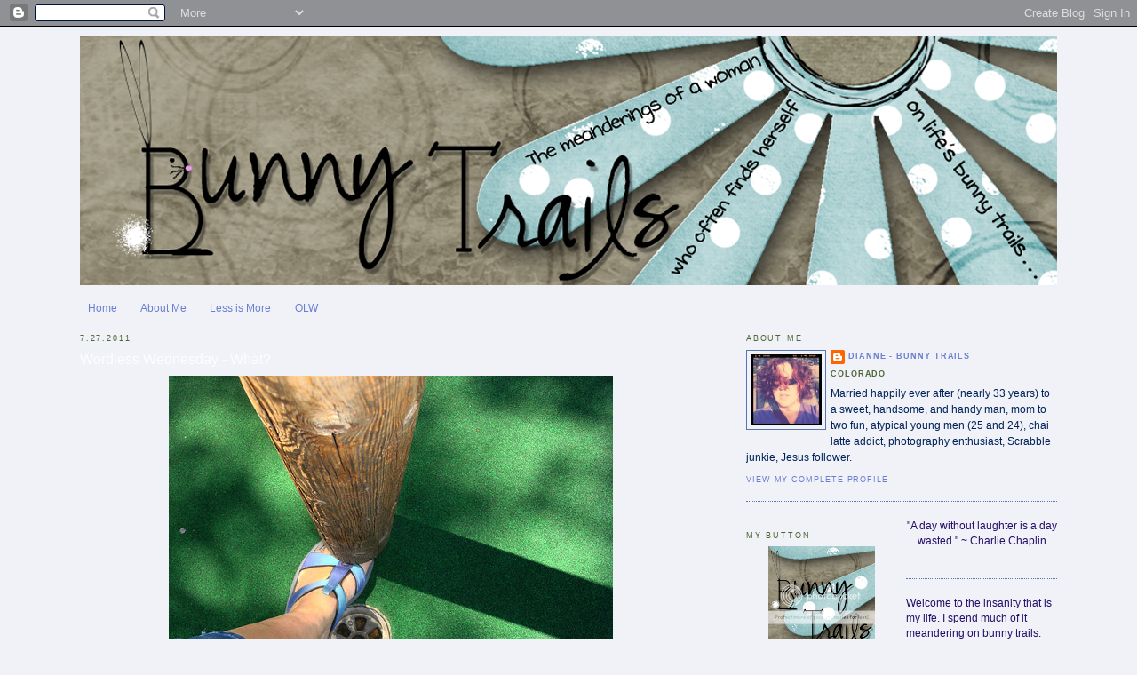

--- FILE ---
content_type: text/html; charset=UTF-8
request_url: https://bunny-trails.blogspot.com/2011/07/wordless-wednesday-what.html
body_size: 12834
content:
<!DOCTYPE html>
<html dir='ltr' xmlns='http://www.w3.org/1999/xhtml' xmlns:b='http://www.google.com/2005/gml/b' xmlns:data='http://www.google.com/2005/gml/data' xmlns:expr='http://www.google.com/2005/gml/expr'>
<head>
<link href='https://www.blogger.com/static/v1/widgets/2944754296-widget_css_bundle.css' rel='stylesheet' type='text/css'/>
<meta content='text/html; charset=UTF-8' http-equiv='Content-Type'/>
<meta content='blogger' name='generator'/>
<link href='https://bunny-trails.blogspot.com/favicon.ico' rel='icon' type='image/x-icon'/>
<link href='https://bunny-trails.blogspot.com/2011/07/wordless-wednesday-what.html' rel='canonical'/>
<link rel="alternate" type="application/atom+xml" title="Bunny Trails - Atom" href="https://bunny-trails.blogspot.com/feeds/posts/default" />
<link rel="alternate" type="application/rss+xml" title="Bunny Trails - RSS" href="https://bunny-trails.blogspot.com/feeds/posts/default?alt=rss" />
<link rel="service.post" type="application/atom+xml" title="Bunny Trails - Atom" href="https://www.blogger.com/feeds/35147794/posts/default" />

<link rel="alternate" type="application/atom+xml" title="Bunny Trails - Atom" href="https://bunny-trails.blogspot.com/feeds/1760672788613285528/comments/default" />
<!--Can't find substitution for tag [blog.ieCssRetrofitLinks]-->
<link href='http://farm7.static.flickr.com/6005/5983175465_474b5a905b.jpg' rel='image_src'/>
<meta content='https://bunny-trails.blogspot.com/2011/07/wordless-wednesday-what.html' property='og:url'/>
<meta content='Wordless Wednesday - What?' property='og:title'/>
<meta content=' For more wordlessness, check out Live From Waterloo  and the Wordless Wednesday  hub.   ' property='og:description'/>
<meta content='https://lh3.googleusercontent.com/blogger_img_proxy/AEn0k_vaTxkbAg8QyzSkehS7QexKs-NJ7zHHtXeyktk0NN2HI8s3h6aAsJGznvQMXJPXXUAQvBrfXFoQK-_ERIs5_CS6DkjzET2xUypXxp_rc5eRag2-cCGVbOJDwehxd9w1HPY=w1200-h630-p-k-no-nu' property='og:image'/>
<title>Bunny Trails: Wordless Wednesday - What?</title>
<style id='page-skin-1' type='text/css'><!--
/*
-----------------------------------------------
Blogger Template Style
Name:     Minima
Designer: Douglas Bowman
URL:      www.stopdesign.com
Date:     26 Feb 2004
Updated by: Blogger Team
----------------------------------------------- */
/* Variable definitions
====================
<Variable name="bgcolor" description="Page Background Color"
type="color" default="#F0F2F7">
<Variable name="textcolor" description="Text Color"
type="color" default="#012158">
<Variable name="linkcolor" description="Link Color"
type="color" default="#6b7fd1">
<Variable name="pagetitlecolor" description="Blog Title Color"
type="color" default="#666">
<Variable name="descriptioncolor" description="Blog Description Color"
type="color" default="#999">
<Variable name="titlecolor" description="Post Title Color"
type="color" default="#fdfdff">
<Variable name="bordercolor" description="Border Color"
type="color" default="#5676af">
<Variable name="sidebarcolor" description="Sidebar Title Color"
type="color" default="#4E6636">
<Variable name="sidebartextcolor" description="Sidebar Text Color"
type="color" default="#012158">
<Variable name="visitedlinkcolor" description="Visited Link Color"
type="color" default="#A37AC4">
<Variable name="bodyfont" description="Text Font"
type="font" default="normal normal 90% 'Trebuchet MS', Trebuchet, Helvetica, Arial, sans-serif">
<Variable name="headerfont" description="Sidebar Title Font"
type="font"
default="normal normal 78% 'Trebuchet MS',Trebuchet,Arial,Verdana,Sans-serif">
<Variable name="pagetitlefont" description="Blog Title Font"
type="font"
default="normal normal 200% Georgia, Serif">
<Variable name="descriptionfont" description="Blog Description Font"
type="font"
default="normal normal 78% 'Trebuchet MS', Trebuchet, Arial, Verdana, Sans-serif">
<Variable name="postfooterfont" description="Post Footer Font"
type="font"
default="normal normal 78% 'Trebuchet MS', Trebuchet, Arial, Verdana, Sans-serif">
<Variable name="startSide" description="Side where text starts in blog language"
type="automatic" default="left">
<Variable name="endSide" description="Side where text ends in blog language"
type="automatic" default="right">
*/
/* Use this with templates/template-twocol.html */
body {
background:#F0F2F7;
margin:0;
color:#012158;
font:x-small Georgia Serif;
font-size/* */:/**/small;
font-size: /**/small;
text-align: center;
}
a:link {
color:#6b7fd1;
text-decoration:none;
}
a:visited {
color:#A37AC4;
text-decoration:none;
}
a:hover {
color:#fdfdff;
text-decoration:underline;
}
a img {
border-width:0;
}
/* Header
-----------------------------------------------
*/
#header-wrapper {
margin:0 auto 10px;
border:0px solid #5676af;
}
#header-inner {
background-position: center;
margin-left: auto;
margin-right: auto;
}
#header {
margin: 0px;
border: 0px solid #5676af;
text-align: center;
color:#666666;
}
#header h1 {
margin:5px 5px 0;
padding:15px 20px .25em;
line-height:1.2em;
text-transform:uppercase;
letter-spacing:.2em;
font: normal normal 200% Georgia, Serif;
}
#header a {
color:#666666;
text-decoration:none;
}
#header a:hover {
color:#666666;
}
#header .description {
margin:0 5px 5px;
padding:0 20px 15px;
text-transform:uppercase;
letter-spacing:.2em;
line-height: 1.4em;
font: normal normal 78% 'Trebuchet MS', Trebuchet, Arial, Verdana, Sans-serif;
color: #999999;
}
#header img {
margin-left: auto;
margin-right: auto;
}
/* Outer-Wrapper
----------------------------------------------- */
#outer-wrapper {
width: 1100px;
margin:0 auto;
padding:10px;
text-align:left;
font: normal normal 90% Verdana, sans-serif;
}
#main-wrapper {
width: 700px;
float: left;
word-wrap: break-word; /* fix for long text breaking sidebar float in IE */
overflow: hidden;     /* fix for long non-text content breaking IE sidebar float */
}
#column-wrapper {
width: 350px;
float: right;
word-wrap: break-word; /* fix for long text breaking sidebar float in IE */
overflow: hidden;      /* fix for long non-text content breaking IE sidebar float */
}
#sidebar-top{
clear:both;
}
#sidebar-right{
width:170px;
float:right;
word-wrap:break-word;
overflow:hidden;
}
#sidebar-left{
width:170px;
float:left;
word-wrap:break-word;
overflow:hidden;
}
/* Headings
----------------------------------------------- */
h2 {
margin:1.5em 0 .75em;
font:normal normal 78% 'Trebuchet MS',Trebuchet,Arial,Verdana,Sans-serif;
line-height: 1.4em;
text-transform:uppercase;
letter-spacing:.2em;
color:#4E6636;
}
/* Posts
-----------------------------------------------
*/
h2.date-header {
margin:1.5em 0 .5em;
color: #4E6636;
}
.post {
margin:.5em 0 1.5em;
border-bottom:1px dotted #5676af;
padding-bottom:1.5em;
}
.post h3 {
margin:.25em 0 0;
padding:0 0 4px;
font-size:140%;
font-weight:normal;
line-height:1.4em;
color:#fdfdff;
}
.post h3 a, .post h3 a:visited, .post h3 strong {
display:block;
text-decoration:none;
color:#fdfdff;
font-weight:normal;
}
.post h3 strong, .post h3 a:hover {
color:#012158;
}
.post-body {
margin:0 0 .75em;
line-height:1.6em;
}
.post-body blockquote {
line-height:1.3em;
}
.post-footer {
margin: .75em 0;
color:#4E6636;
text-transform:uppercase;
letter-spacing:.1em;
font: normal normal 78% 'Trebuchet MS', Trebuchet, Arial, Verdana, Sans-serif;
line-height: 1.4em;
}
.comment-link {
margin-left:.6em;
}
.post img {
padding:4px;
border:0px solid #5676af;
}
.post
blockquote{
background:#F1F0FF;
border:2px solid #1b227b;
color:#1b227b;
text-align: center;
font-family: "Trebuchet MS", Trebuchet, Verdana, Arial;
font-size:14px; padding:10px;
}
/* Comments
----------------------------------------------- */
#comments h4 {
margin:1em 0;
font-weight: bold;
line-height: 1.4em;
text-transform:uppercase;
letter-spacing:.2em;
color: #4E6636;
}
#comments-block {
margin:1em 0 1.5em;
line-height:1.6em;
}
#comments-block .comment-author {
margin:.5em 0;
}
#comments-block .comment-body {
margin:.25em 0 0;
}
#comments-block .comment-footer {
margin:-.25em 0 2em;
line-height: 1.4em;
text-transform:uppercase;
letter-spacing:.1em;
}
#comments-block .comment-body p {
margin:0 0 .75em;
}
.deleted-comment {
font-style:italic;
color:gray;
}
#blog-pager-newer-link {
float: left;
}
#blog-pager-older-link {
float: right;
}
#blog-pager {
text-align: center;
}
.feed-links {
clear: both;
line-height: 2.5em;
}
/* Sidebar Content
----------------------------------------------- */
.sidebar {
color: #012158;
line-height: 1.5em;
}
.sidebar ul {
list-style:none;
margin:0 0 0;
padding:0 0 0;
}
.sidebar li {
margin:0;
padding-top:0;
padding-right:0;
padding-bottom:.25em;
padding-left:15px;
text-indent:-15px;
line-height:1.5em;
}
.sidebar .widget, .main .widget {
border-bottom:1px dotted #5676af;
margin:0 0 1.5em;
padding:0 0 1.5em;
}
.main .Blog {
border-bottom-width: 0;
}
/* Profile
----------------------------------------------- */
.profile-img {
float: left;
margin-top: 0;
margin-right: 5px;
margin-bottom: 5px;
margin-left: 0;
padding: 4px;
border: 1px solid #5676af;
}
.profile-data {
margin:0;
text-transform:uppercase;
letter-spacing:.1em;
font: normal normal 78% 'Trebuchet MS', Trebuchet, Arial, Verdana, Sans-serif;
color: #4E6636;
font-weight: bold;
line-height: 1.6em;
}
.profile-datablock {
margin:.5em 0 .5em;
}
.profile-textblock {
margin: 0.5em 0;
line-height: 1.6em;
}
.profile-link {
font: normal normal 78% 'Trebuchet MS', Trebuchet, Arial, Verdana, Sans-serif;
text-transform: uppercase;
letter-spacing: .1em;
}
/* Footer
----------------------------------------------- */
#footer {
clear:both;
margin:0 auto;
padding-top:15px;
line-height: 1.6em;
text-transform:uppercase;
letter-spacing:.1em;
text-align: center;
}
/* wire frame layout tweaks */
body#layout #outer-wrapper{width:750px;}
body#layout #main-wrapper{width:310px;}

--></style>
<link href="//bunnytrails.webs.com/sifr.css" media="all" rel="stylesheet" type="text/css">
<script src="//bunnytrails.webs.com/sifr.js" type="text/javascript"></script>
<script src="//bunnytrails.webs.com/blogger-sifr.js" type="text/javascript"></script>
<link href='https://www.blogger.com/dyn-css/authorization.css?targetBlogID=35147794&amp;zx=d4d4ba89-318c-4fde-9493-ddd4d5c9453c' media='none' onload='if(media!=&#39;all&#39;)media=&#39;all&#39;' rel='stylesheet'/><noscript><link href='https://www.blogger.com/dyn-css/authorization.css?targetBlogID=35147794&amp;zx=d4d4ba89-318c-4fde-9493-ddd4d5c9453c' rel='stylesheet'/></noscript>
<meta name='google-adsense-platform-account' content='ca-host-pub-1556223355139109'/>
<meta name='google-adsense-platform-domain' content='blogspot.com'/>

</head>
<body>
<div class='navbar section' id='navbar'><div class='widget Navbar' data-version='1' id='Navbar1'><script type="text/javascript">
    function setAttributeOnload(object, attribute, val) {
      if(window.addEventListener) {
        window.addEventListener('load',
          function(){ object[attribute] = val; }, false);
      } else {
        window.attachEvent('onload', function(){ object[attribute] = val; });
      }
    }
  </script>
<div id="navbar-iframe-container"></div>
<script type="text/javascript" src="https://apis.google.com/js/platform.js"></script>
<script type="text/javascript">
      gapi.load("gapi.iframes:gapi.iframes.style.bubble", function() {
        if (gapi.iframes && gapi.iframes.getContext) {
          gapi.iframes.getContext().openChild({
              url: 'https://www.blogger.com/navbar/35147794?po\x3d1760672788613285528\x26origin\x3dhttps://bunny-trails.blogspot.com',
              where: document.getElementById("navbar-iframe-container"),
              id: "navbar-iframe"
          });
        }
      });
    </script><script type="text/javascript">
(function() {
var script = document.createElement('script');
script.type = 'text/javascript';
script.src = '//pagead2.googlesyndication.com/pagead/js/google_top_exp.js';
var head = document.getElementsByTagName('head')[0];
if (head) {
head.appendChild(script);
}})();
</script>
</div></div>
<div id='outer-wrapper'><div id='wrap2'>
<!-- skip links for text browsers -->
<span id='skiplinks' style='display:none;'>
<a href='#main'>skip to main </a> |
      <a href='#sidebar'>skip to sidebar</a>
</span>
<div id='header-wrapper'>
<div class='header section' id='header'><div class='widget Header' data-version='1' id='Header1'>
<div id='header-inner'>
<a href='https://bunny-trails.blogspot.com/' style='display: block'>
<img alt='Bunny Trails' height='281px; ' id='Header1_headerimg' src='https://blogger.googleusercontent.com/img/b/R29vZ2xl/AVvXsEjPJZboOh7rwh9xux9sQkFfPFsv_UW2m7c9QIYCMySbSJjdLJCnQnVhpxRPDYd6gO4iE2Mj86us0Y-Hj6aPjXI9OmXvWOylIlTRoiOSBBJLZjEaUbw0pBKav0USaoyrLoDBrX0a/s1600/header+1100px-0611.png' style='display: block' width='1100px; '/>
</a>
</div>
</div></div>
</div>
<div id='content-wrapper'>
<div id='crosscol-wrapper' style='text-align:center'>
<div class='crosscol section' id='crosscol'><div class='widget PageList' data-version='1' id='PageList1'>
<h2>Pages</h2>
<div class='widget-content'>
<ul>
<li>
<a href='https://bunny-trails.blogspot.com/'>Home</a>
</li>
<li>
<a href='https://bunny-trails.blogspot.com/p/about-me.html'>About Me</a>
</li>
<li>
<a href='https://bunny-trails.blogspot.com/p/less-is-more.html'>Less is More</a>
</li>
<li>
<a href='https://bunny-trails.blogspot.com/p/365-in-color.html'>OLW</a>
</li>
</ul>
<div class='clear'></div>
</div>
</div></div>
</div>
<div id='main-wrapper'>
<div class='main section' id='main'><div class='widget Blog' data-version='1' id='Blog1'>
<div class='blog-posts hfeed'>

          <div class="date-outer">
        
<h2 class='date-header'><span>7.27.2011</span></h2>

          <div class="date-posts">
        
<div class='post-outer'>
<div class='post hentry uncustomized-post-template'>
<a name='1760672788613285528'></a>
<h3 class='post-title entry-title'>
<a href='https://bunny-trails.blogspot.com/2011/07/wordless-wednesday-what.html'>Wordless Wednesday - What?</a>
</h3>
<div class='post-header-line-1'></div>
<div class='post-body entry-content'>
<div align="center"><a href="http://www.flickr.com/photos/bunny-trails/5983175465/" title="what by bunny trails, on Flickr"><img alt="what" height="375" src="https://lh3.googleusercontent.com/blogger_img_proxy/AEn0k_vaTxkbAg8QyzSkehS7QexKs-NJ7zHHtXeyktk0NN2HI8s3h6aAsJGznvQMXJPXXUAQvBrfXFoQK-_ERIs5_CS6DkjzET2xUypXxp_rc5eRag2-cCGVbOJDwehxd9w1HPY=s0-d" width="500"></a></div><br />
For more wordlessness, check out <a href="http://www.lfwaterloo.com/2011/07/ww199-closer.html">Live From Waterloo</a> and the <a href="http://www.wordlesswednesday.com/newhome/2011/07/26/july-27/">Wordless Wednesday</a> hub.<br />
<br />
<img src="https://lh3.googleusercontent.com/blogger_img_proxy/AEn0k_shJVn7e8YIJWabRAooul4-9-db6R_Kt1D5BhxYVgKjFZyFNyXVouFAgHd2F61I2bLhCk7-KsOS_lO8cLZ0gd6BbM0R8KLOXhLpDr3gG01fLhmlBf3d5LdYFhN1h60tt1AmP7sKxg=s0-d">
<div style='clear: both;'></div>
</div>
<div class='post-footer'>
<div class='post-footer-line post-footer-line-1'>
<span class='post-author vcard'>
Posted by
<span class='fn'>Dianne - Bunny Trails</span>
</span>
<span class='post-timestamp'>
at
<a class='timestamp-link' href='https://bunny-trails.blogspot.com/2011/07/wordless-wednesday-what.html' rel='bookmark' title='permanent link'><abbr class='published' title='2011-07-27T22:42:00-06:00'>10:42 PM</abbr></a>
</span>
<span class='reaction-buttons'>
</span>
<span class='star-ratings'>
</span>
<span class='post-comment-link'>
</span>
<span class='post-backlinks post-comment-link'>
</span>
<span class='post-icons'>
<span class='item-action'>
<a href='https://www.blogger.com/email-post/35147794/1760672788613285528' title='Email Post'>
<img alt="" class="icon-action" height="13" src="//www.blogger.com/img/icon18_email.gif" width="18">
</a>
</span>
<span class='item-control blog-admin pid-1434519'>
<a href='https://www.blogger.com/post-edit.g?blogID=35147794&postID=1760672788613285528&from=pencil' title='Edit Post'>
<img alt='' class='icon-action' height='18' src='https://resources.blogblog.com/img/icon18_edit_allbkg.gif' width='18'/>
</a>
</span>
</span>
</div>
<div class='post-footer-line post-footer-line-2'>
<span class='post-labels'>
Labels:
<a href='https://bunny-trails.blogspot.com/search/label/wordless%20wednesday' rel='tag'>wordless wednesday</a>
</span>
</div>
<div class='post-footer-line post-footer-line-3'>
<span class='post-location'>
</span>
</div>
</div>
</div>
<div class='comments' id='comments'>
<a name='comments'></a>
<h4>2 comments:</h4>
<div id='Blog1_comments-block-wrapper'>
<dl class='avatar-comment-indent' id='comments-block'>
<dt class='comment-author ' id='c8558399474895129639'>
<a name='c8558399474895129639'></a>
<div class="avatar-image-container vcard"><span dir="ltr"><a href="https://www.blogger.com/profile/15170331499885879774" target="" rel="nofollow" onclick="" class="avatar-hovercard" id="av-8558399474895129639-15170331499885879774"><img src="https://resources.blogblog.com/img/blank.gif" width="35" height="35" class="delayLoad" style="display: none;" longdesc="//blogger.googleusercontent.com/img/b/R29vZ2xl/AVvXsEh1yzFRRMAH1mednWUwVu8l0VIvnUsNtJLpKbuYis1lOmS8XpencP8pIwd2PR3sveGCdC3J7kjKxDr40ArTy2PYAGpRsKbVt38B7gfvp0wqoVABwcM8G4rYrzJ3NmpHwNM/s45-c/7501p1A.jpg" alt="" title="The dB family">

<noscript><img src="//blogger.googleusercontent.com/img/b/R29vZ2xl/AVvXsEh1yzFRRMAH1mednWUwVu8l0VIvnUsNtJLpKbuYis1lOmS8XpencP8pIwd2PR3sveGCdC3J7kjKxDr40ArTy2PYAGpRsKbVt38B7gfvp0wqoVABwcM8G4rYrzJ3NmpHwNM/s45-c/7501p1A.jpg" width="35" height="35" class="photo" alt=""></noscript></a></span></div>
<a href='https://www.blogger.com/profile/15170331499885879774' rel='nofollow'>The dB family</a>
said...
</dt>
<dd class='comment-body' id='Blog1_cmt-8558399474895129639'>
<p>
Ummmmm, ouch?<br /><br />Blessings!<br />Deborah
</p>
</dd>
<dd class='comment-footer'>
<span class='comment-timestamp'>
<a href='https://bunny-trails.blogspot.com/2011/07/wordless-wednesday-what.html?showComment=1311987992889#c8558399474895129639' title='comment permalink'>
7/29/11, 7:06&#8239;PM
</a>
<span class='item-control blog-admin pid-1265436824'>
<a class='comment-delete' href='https://www.blogger.com/comment/delete/35147794/8558399474895129639' title='Delete Comment'>
<img src='https://resources.blogblog.com/img/icon_delete13.gif'/>
</a>
</span>
</span>
</dd>
<dt class='comment-author ' id='c2648176132307347552'>
<a name='c2648176132307347552'></a>
<div class="avatar-image-container avatar-stock"><span dir="ltr"><a href="https://www.blogger.com/profile/08479123027080062607" target="" rel="nofollow" onclick="" class="avatar-hovercard" id="av-2648176132307347552-08479123027080062607"><img src="//www.blogger.com/img/blogger_logo_round_35.png" width="35" height="35" alt="" title="kayerj">

</a></span></div>
<a href='https://www.blogger.com/profile/08479123027080062607' rel='nofollow'>kayerj</a>
said...
</dt>
<dd class='comment-body' id='Blog1_cmt-2648176132307347552'>
<p>
interesting shot :D
</p>
</dd>
<dd class='comment-footer'>
<span class='comment-timestamp'>
<a href='https://bunny-trails.blogspot.com/2011/07/wordless-wednesday-what.html?showComment=1312428451583#c2648176132307347552' title='comment permalink'>
8/3/11, 9:27&#8239;PM
</a>
<span class='item-control blog-admin pid-1254087252'>
<a class='comment-delete' href='https://www.blogger.com/comment/delete/35147794/2648176132307347552' title='Delete Comment'>
<img src='https://resources.blogblog.com/img/icon_delete13.gif'/>
</a>
</span>
</span>
</dd>
</dl>
</div>
<p class='comment-footer'>
<a href='https://www.blogger.com/comment/fullpage/post/35147794/1760672788613285528' onclick='javascript:window.open(this.href, "bloggerPopup", "toolbar=0,location=0,statusbar=1,menubar=0,scrollbars=yes,width=640,height=500"); return false;'>Post a Comment</a>
</p>
</div>
</div>

        </div></div>
      
</div>
<div class='blog-pager' id='blog-pager'>
<span id='blog-pager-newer-link'>
<a class='blog-pager-newer-link' href='https://bunny-trails.blogspot.com/2011/08/wordless-wednesday-deconstruction.html' id='Blog1_blog-pager-newer-link' title='Newer Post'>Newer Post</a>
</span>
<span id='blog-pager-older-link'>
<a class='blog-pager-older-link' href='https://bunny-trails.blogspot.com/2011/07/wordless-wednesday-lonely-delphinium.html' id='Blog1_blog-pager-older-link' title='Older Post'>Older Post</a>
</span>
<a class='home-link' href='https://bunny-trails.blogspot.com/'>Home</a>
</div>
<div class='clear'></div>
<div class='post-feeds'>
<div class='feed-links'>
Subscribe to:
<a class='feed-link' href='https://bunny-trails.blogspot.com/feeds/1760672788613285528/comments/default' target='_blank' type='application/atom+xml'>Post Comments (Atom)</a>
</div>
</div>
</div><div class='widget HTML' data-version='1' id='HTML15'><script>
var linkwithin_site_id = 350936;
</script>
<script src="//www.linkwithin.com/widget.js"></script>
<a href="http://www.linkwithin.com/"><img src="https://lh3.googleusercontent.com/blogger_img_proxy/AEn0k_safwDeH_FOEA9IbU-mBValE3F9_VhOlK-1zNxTmtHaVjBDxKiMZP4lG-H26SWjAGTslk65bAoA0FvDMF_Qb8Yt9txniz9J=s0-d" alt="Related Posts Plugin for WordPress, Blogger..." style="border: 0"></a></div></div>
</div>
<div id='column-wrapper'>
<div class='sidebar section' id='sidebar-top'><div class='widget Profile' data-version='1' id='Profile1'>
<h2>About Me</h2>
<div class='widget-content'>
<a href='https://www.blogger.com/profile/04604043807160470553'><img alt='My photo' class='profile-img' height='80' src='//blogger.googleusercontent.com/img/b/R29vZ2xl/AVvXsEiOv1fp65BbOSrg1LC3hfcUSUenIVf_BVxgFvKh-uttqANtuRvkRf6_TKS5H7JZvj22ikaCYWrX4_LHICzWTBCeLRd7SZ4wlm27bG2nZyWSj0eXFuQvVzrrJxcWzfJdE70/s113/*' width='80'/></a>
<dl class='profile-datablock'>
<dt class='profile-data'>
<a class='profile-name-link g-profile' href='https://www.blogger.com/profile/04604043807160470553' rel='author' style='background-image: url(//www.blogger.com/img/logo-16.png);'>
Dianne - Bunny Trails
</a>
</dt>
<dd class='profile-data'>Colorado</dd>
<dd class='profile-textblock'>Married happily ever after (nearly 33 years) to a sweet, handsome, and handy man, mom to two fun, atypical young men (25 and 24), chai latte addict, photography enthusiast, Scrabble junkie, Jesus follower.</dd>
</dl>
<a class='profile-link' href='https://www.blogger.com/profile/04604043807160470553' rel='author'>View my complete profile</a>
<div class='clear'></div>
</div>
</div></div>
<div class='sidebar section' id='sidebar-left'><div class='widget HTML' data-version='1' id='HTML13'>
<h2 class='title'>My Button</h2>
<div class='widget-content'>
<center><a href="http://bunny-trails.blogspot.com/" target="_blank" title="Bunny Trails"><img alt="Bunny Trails" src="https://lh3.googleusercontent.com/blogger_img_proxy/AEn0k_tW-bqoivtjJ7ZVBX5R_JjMMsA_FwpoGMQVzWKX_nkM5KtMpuV7CcnDFd_nLDi76JHW21GEUsAZz3dfFbsmobq3URlR63qd1bPyHKJD6Okw6f8RNUmmpSuB2m6E_nKLYRB1M9ZGo_qXGTjqKHGDcVlRn6CQ6wNW4YIm=s0-d"></a> 


<center><textarea id="code-source" rows="3" name="code-source"><center><a href="http://bunny-trails.blogspot.com/"><img border="0" src="http://i161.photobucket.com/albums/t211/lalwbh/blog%20pieces/mybutton-outline.png" /></a></center></textarea></center></center>
</div>
<div class='clear'></div>
</div><div class='widget HTML' data-version='1' id='HTML9'>
<div class='widget-content'>
<p><a href="http://feeds.feedburner.com/bunnytrails2" rel="alternate" type="application/rss+xml"><img src="https://lh3.googleusercontent.com/blogger_img_proxy/AEn0k_uFNaqRaENLzuXfvg9oKJCNg4TA5XLnmaQgxaPTE9i6t9o0TwmtGNHK6Ea64plbMGFH8VeLQ3z33foEMU1s7uDNMl2xS5BcXzwvF0-iFQB2tpqJUxxeGPISjRlpeAE=s0-d" alt="" style="vertical-align:middle;border:0"></a>&nbsp;<a href="http://feeds.feedburner.com/bunnytrails2" rel="alternate" type="application/rss+xml">Subscribe in a reader</a></p>
</div>
<div class='clear'></div>
</div><div class='widget HTML' data-version='1' id='HTML7'>
<div class='widget-content'>
<div align="center"><iframe src="http://followgram.me/bunnytrails/widget" style="height:27px;" frameborder="0"></iframe></div>
</div>
<div class='clear'></div>
</div><div class='widget HTML' data-version='1' id='HTML10'>
<h2 class='title'>Woo Hoo!</h2>
<div class='widget-content'>
<a href="http://iheartfaces.blogspot.com/2010/06/photo-walk-across-america-winners.html"><img src="https://lh3.googleusercontent.com/blogger_img_proxy/AEn0k_vsQ2QffJgI5fW-Y-NVBOCJVZVPK2ZquaXRUqPsNJFC-nNN2RTc7zGzUA7zf-QM-6wwCaLjukSexu8ipzPIe48nae8w_Zk6KfotfcSyQWVWqWzez7Pu3iBlkym5his=s0-d"></a>
</div>
<div class='clear'></div>
</div><div class='widget BlogArchive' data-version='1' id='BlogArchive1'>
<h2>Stuff I Wrote</h2>
<div class='widget-content'>
<div id='ArchiveList'>
<div id='BlogArchive1_ArchiveList'>
<ul class='hierarchy'>
<li class='archivedate collapsed'>
<a class='toggle' href='javascript:void(0)'>
<span class='zippy'>

        &#9658;&#160;
      
</span>
</a>
<a class='post-count-link' href='https://bunny-trails.blogspot.com/2014/'>
2014
</a>
<span class='post-count' dir='ltr'>(6)</span>
<ul class='hierarchy'>
<li class='archivedate collapsed'>
<a class='toggle' href='javascript:void(0)'>
<span class='zippy'>

        &#9658;&#160;
      
</span>
</a>
<a class='post-count-link' href='https://bunny-trails.blogspot.com/2014/03/'>
March 2014
</a>
<span class='post-count' dir='ltr'>(3)</span>
</li>
</ul>
<ul class='hierarchy'>
<li class='archivedate collapsed'>
<a class='toggle' href='javascript:void(0)'>
<span class='zippy'>

        &#9658;&#160;
      
</span>
</a>
<a class='post-count-link' href='https://bunny-trails.blogspot.com/2014/02/'>
February 2014
</a>
<span class='post-count' dir='ltr'>(2)</span>
</li>
</ul>
<ul class='hierarchy'>
<li class='archivedate collapsed'>
<a class='toggle' href='javascript:void(0)'>
<span class='zippy'>

        &#9658;&#160;
      
</span>
</a>
<a class='post-count-link' href='https://bunny-trails.blogspot.com/2014/01/'>
January 2014
</a>
<span class='post-count' dir='ltr'>(1)</span>
</li>
</ul>
</li>
</ul>
<ul class='hierarchy'>
<li class='archivedate collapsed'>
<a class='toggle' href='javascript:void(0)'>
<span class='zippy'>

        &#9658;&#160;
      
</span>
</a>
<a class='post-count-link' href='https://bunny-trails.blogspot.com/2013/'>
2013
</a>
<span class='post-count' dir='ltr'>(30)</span>
<ul class='hierarchy'>
<li class='archivedate collapsed'>
<a class='toggle' href='javascript:void(0)'>
<span class='zippy'>

        &#9658;&#160;
      
</span>
</a>
<a class='post-count-link' href='https://bunny-trails.blogspot.com/2013/12/'>
December 2013
</a>
<span class='post-count' dir='ltr'>(4)</span>
</li>
</ul>
<ul class='hierarchy'>
<li class='archivedate collapsed'>
<a class='toggle' href='javascript:void(0)'>
<span class='zippy'>

        &#9658;&#160;
      
</span>
</a>
<a class='post-count-link' href='https://bunny-trails.blogspot.com/2013/09/'>
September 2013
</a>
<span class='post-count' dir='ltr'>(6)</span>
</li>
</ul>
<ul class='hierarchy'>
<li class='archivedate collapsed'>
<a class='toggle' href='javascript:void(0)'>
<span class='zippy'>

        &#9658;&#160;
      
</span>
</a>
<a class='post-count-link' href='https://bunny-trails.blogspot.com/2013/07/'>
July 2013
</a>
<span class='post-count' dir='ltr'>(1)</span>
</li>
</ul>
<ul class='hierarchy'>
<li class='archivedate collapsed'>
<a class='toggle' href='javascript:void(0)'>
<span class='zippy'>

        &#9658;&#160;
      
</span>
</a>
<a class='post-count-link' href='https://bunny-trails.blogspot.com/2013/05/'>
May 2013
</a>
<span class='post-count' dir='ltr'>(4)</span>
</li>
</ul>
<ul class='hierarchy'>
<li class='archivedate collapsed'>
<a class='toggle' href='javascript:void(0)'>
<span class='zippy'>

        &#9658;&#160;
      
</span>
</a>
<a class='post-count-link' href='https://bunny-trails.blogspot.com/2013/04/'>
April 2013
</a>
<span class='post-count' dir='ltr'>(5)</span>
</li>
</ul>
<ul class='hierarchy'>
<li class='archivedate collapsed'>
<a class='toggle' href='javascript:void(0)'>
<span class='zippy'>

        &#9658;&#160;
      
</span>
</a>
<a class='post-count-link' href='https://bunny-trails.blogspot.com/2013/03/'>
March 2013
</a>
<span class='post-count' dir='ltr'>(2)</span>
</li>
</ul>
<ul class='hierarchy'>
<li class='archivedate collapsed'>
<a class='toggle' href='javascript:void(0)'>
<span class='zippy'>

        &#9658;&#160;
      
</span>
</a>
<a class='post-count-link' href='https://bunny-trails.blogspot.com/2013/02/'>
February 2013
</a>
<span class='post-count' dir='ltr'>(2)</span>
</li>
</ul>
<ul class='hierarchy'>
<li class='archivedate collapsed'>
<a class='toggle' href='javascript:void(0)'>
<span class='zippy'>

        &#9658;&#160;
      
</span>
</a>
<a class='post-count-link' href='https://bunny-trails.blogspot.com/2013/01/'>
January 2013
</a>
<span class='post-count' dir='ltr'>(6)</span>
</li>
</ul>
</li>
</ul>
<ul class='hierarchy'>
<li class='archivedate collapsed'>
<a class='toggle' href='javascript:void(0)'>
<span class='zippy'>

        &#9658;&#160;
      
</span>
</a>
<a class='post-count-link' href='https://bunny-trails.blogspot.com/2012/'>
2012
</a>
<span class='post-count' dir='ltr'>(66)</span>
<ul class='hierarchy'>
<li class='archivedate collapsed'>
<a class='toggle' href='javascript:void(0)'>
<span class='zippy'>

        &#9658;&#160;
      
</span>
</a>
<a class='post-count-link' href='https://bunny-trails.blogspot.com/2012/12/'>
December 2012
</a>
<span class='post-count' dir='ltr'>(2)</span>
</li>
</ul>
<ul class='hierarchy'>
<li class='archivedate collapsed'>
<a class='toggle' href='javascript:void(0)'>
<span class='zippy'>

        &#9658;&#160;
      
</span>
</a>
<a class='post-count-link' href='https://bunny-trails.blogspot.com/2012/11/'>
November 2012
</a>
<span class='post-count' dir='ltr'>(5)</span>
</li>
</ul>
<ul class='hierarchy'>
<li class='archivedate collapsed'>
<a class='toggle' href='javascript:void(0)'>
<span class='zippy'>

        &#9658;&#160;
      
</span>
</a>
<a class='post-count-link' href='https://bunny-trails.blogspot.com/2012/09/'>
September 2012
</a>
<span class='post-count' dir='ltr'>(2)</span>
</li>
</ul>
<ul class='hierarchy'>
<li class='archivedate collapsed'>
<a class='toggle' href='javascript:void(0)'>
<span class='zippy'>

        &#9658;&#160;
      
</span>
</a>
<a class='post-count-link' href='https://bunny-trails.blogspot.com/2012/08/'>
August 2012
</a>
<span class='post-count' dir='ltr'>(13)</span>
</li>
</ul>
<ul class='hierarchy'>
<li class='archivedate collapsed'>
<a class='toggle' href='javascript:void(0)'>
<span class='zippy'>

        &#9658;&#160;
      
</span>
</a>
<a class='post-count-link' href='https://bunny-trails.blogspot.com/2012/07/'>
July 2012
</a>
<span class='post-count' dir='ltr'>(2)</span>
</li>
</ul>
<ul class='hierarchy'>
<li class='archivedate collapsed'>
<a class='toggle' href='javascript:void(0)'>
<span class='zippy'>

        &#9658;&#160;
      
</span>
</a>
<a class='post-count-link' href='https://bunny-trails.blogspot.com/2012/06/'>
June 2012
</a>
<span class='post-count' dir='ltr'>(2)</span>
</li>
</ul>
<ul class='hierarchy'>
<li class='archivedate collapsed'>
<a class='toggle' href='javascript:void(0)'>
<span class='zippy'>

        &#9658;&#160;
      
</span>
</a>
<a class='post-count-link' href='https://bunny-trails.blogspot.com/2012/05/'>
May 2012
</a>
<span class='post-count' dir='ltr'>(6)</span>
</li>
</ul>
<ul class='hierarchy'>
<li class='archivedate collapsed'>
<a class='toggle' href='javascript:void(0)'>
<span class='zippy'>

        &#9658;&#160;
      
</span>
</a>
<a class='post-count-link' href='https://bunny-trails.blogspot.com/2012/04/'>
April 2012
</a>
<span class='post-count' dir='ltr'>(10)</span>
</li>
</ul>
<ul class='hierarchy'>
<li class='archivedate collapsed'>
<a class='toggle' href='javascript:void(0)'>
<span class='zippy'>

        &#9658;&#160;
      
</span>
</a>
<a class='post-count-link' href='https://bunny-trails.blogspot.com/2012/03/'>
March 2012
</a>
<span class='post-count' dir='ltr'>(7)</span>
</li>
</ul>
<ul class='hierarchy'>
<li class='archivedate collapsed'>
<a class='toggle' href='javascript:void(0)'>
<span class='zippy'>

        &#9658;&#160;
      
</span>
</a>
<a class='post-count-link' href='https://bunny-trails.blogspot.com/2012/02/'>
February 2012
</a>
<span class='post-count' dir='ltr'>(12)</span>
</li>
</ul>
<ul class='hierarchy'>
<li class='archivedate collapsed'>
<a class='toggle' href='javascript:void(0)'>
<span class='zippy'>

        &#9658;&#160;
      
</span>
</a>
<a class='post-count-link' href='https://bunny-trails.blogspot.com/2012/01/'>
January 2012
</a>
<span class='post-count' dir='ltr'>(5)</span>
</li>
</ul>
</li>
</ul>
<ul class='hierarchy'>
<li class='archivedate expanded'>
<a class='toggle' href='javascript:void(0)'>
<span class='zippy toggle-open'>

        &#9660;&#160;
      
</span>
</a>
<a class='post-count-link' href='https://bunny-trails.blogspot.com/2011/'>
2011
</a>
<span class='post-count' dir='ltr'>(125)</span>
<ul class='hierarchy'>
<li class='archivedate collapsed'>
<a class='toggle' href='javascript:void(0)'>
<span class='zippy'>

        &#9658;&#160;
      
</span>
</a>
<a class='post-count-link' href='https://bunny-trails.blogspot.com/2011/12/'>
December 2011
</a>
<span class='post-count' dir='ltr'>(9)</span>
</li>
</ul>
<ul class='hierarchy'>
<li class='archivedate collapsed'>
<a class='toggle' href='javascript:void(0)'>
<span class='zippy'>

        &#9658;&#160;
      
</span>
</a>
<a class='post-count-link' href='https://bunny-trails.blogspot.com/2011/11/'>
November 2011
</a>
<span class='post-count' dir='ltr'>(8)</span>
</li>
</ul>
<ul class='hierarchy'>
<li class='archivedate collapsed'>
<a class='toggle' href='javascript:void(0)'>
<span class='zippy'>

        &#9658;&#160;
      
</span>
</a>
<a class='post-count-link' href='https://bunny-trails.blogspot.com/2011/10/'>
October 2011
</a>
<span class='post-count' dir='ltr'>(12)</span>
</li>
</ul>
<ul class='hierarchy'>
<li class='archivedate collapsed'>
<a class='toggle' href='javascript:void(0)'>
<span class='zippy'>

        &#9658;&#160;
      
</span>
</a>
<a class='post-count-link' href='https://bunny-trails.blogspot.com/2011/09/'>
September 2011
</a>
<span class='post-count' dir='ltr'>(9)</span>
</li>
</ul>
<ul class='hierarchy'>
<li class='archivedate collapsed'>
<a class='toggle' href='javascript:void(0)'>
<span class='zippy'>

        &#9658;&#160;
      
</span>
</a>
<a class='post-count-link' href='https://bunny-trails.blogspot.com/2011/08/'>
August 2011
</a>
<span class='post-count' dir='ltr'>(12)</span>
</li>
</ul>
<ul class='hierarchy'>
<li class='archivedate expanded'>
<a class='toggle' href='javascript:void(0)'>
<span class='zippy toggle-open'>

        &#9660;&#160;
      
</span>
</a>
<a class='post-count-link' href='https://bunny-trails.blogspot.com/2011/07/'>
July 2011
</a>
<span class='post-count' dir='ltr'>(13)</span>
<ul class='posts'>
<li><a href='https://bunny-trails.blogspot.com/2011/07/wordless-wednesday-what.html'>Wordless Wednesday - What?</a></li>
<li><a href='https://bunny-trails.blogspot.com/2011/07/wordless-wednesday-lonely-delphinium.html'>Wordless Wednesday - Lonely Delphinium</a></li>
<li><a href='https://bunny-trails.blogspot.com/2011/07/high-maintenance.html'>High Maintenance</a></li>
<li><a href='https://bunny-trails.blogspot.com/2011/07/jet-pens-belated-review.html'>Jet Pens - a Belated Review</a></li>
<li><a href='https://bunny-trails.blogspot.com/2011/07/50-cubed-week-6.html'>50 cubed - week 6</a></li>
<li><a href='https://bunny-trails.blogspot.com/2011/07/wordless-wednesday-oversaturated.html'>Wordless Wednesday - Oversaturated Bubbles</a></li>
<li><a href='https://bunny-trails.blogspot.com/2011/07/its-monday.html'>It&#39;s Monday</a></li>
<li><a href='https://bunny-trails.blogspot.com/2011/07/dill.html'>Dill</a></li>
<li><a href='https://bunny-trails.blogspot.com/2011/07/i-heart-sourdough.html'>I Heart Sourdough</a></li>
<li><a href='https://bunny-trails.blogspot.com/2011/07/50-cubed-week-5.html'>50 cubed - week 5</a></li>
<li><a href='https://bunny-trails.blogspot.com/2011/07/wordless-wednesday-summertime.html'>Wordless Wednesday - Summertime</a></li>
<li><a href='https://bunny-trails.blogspot.com/2011/07/50-cubed-week-4.html'>50 cubed  - week 4</a></li>
<li><a href='https://bunny-trails.blogspot.com/2011/07/welcome-back-franklin.html'>Welcome Back Franklin</a></li>
</ul>
</li>
</ul>
<ul class='hierarchy'>
<li class='archivedate collapsed'>
<a class='toggle' href='javascript:void(0)'>
<span class='zippy'>

        &#9658;&#160;
      
</span>
</a>
<a class='post-count-link' href='https://bunny-trails.blogspot.com/2011/06/'>
June 2011
</a>
<span class='post-count' dir='ltr'>(13)</span>
</li>
</ul>
<ul class='hierarchy'>
<li class='archivedate collapsed'>
<a class='toggle' href='javascript:void(0)'>
<span class='zippy'>

        &#9658;&#160;
      
</span>
</a>
<a class='post-count-link' href='https://bunny-trails.blogspot.com/2011/05/'>
May 2011
</a>
<span class='post-count' dir='ltr'>(12)</span>
</li>
</ul>
<ul class='hierarchy'>
<li class='archivedate collapsed'>
<a class='toggle' href='javascript:void(0)'>
<span class='zippy'>

        &#9658;&#160;
      
</span>
</a>
<a class='post-count-link' href='https://bunny-trails.blogspot.com/2011/04/'>
April 2011
</a>
<span class='post-count' dir='ltr'>(8)</span>
</li>
</ul>
<ul class='hierarchy'>
<li class='archivedate collapsed'>
<a class='toggle' href='javascript:void(0)'>
<span class='zippy'>

        &#9658;&#160;
      
</span>
</a>
<a class='post-count-link' href='https://bunny-trails.blogspot.com/2011/03/'>
March 2011
</a>
<span class='post-count' dir='ltr'>(10)</span>
</li>
</ul>
<ul class='hierarchy'>
<li class='archivedate collapsed'>
<a class='toggle' href='javascript:void(0)'>
<span class='zippy'>

        &#9658;&#160;
      
</span>
</a>
<a class='post-count-link' href='https://bunny-trails.blogspot.com/2011/02/'>
February 2011
</a>
<span class='post-count' dir='ltr'>(8)</span>
</li>
</ul>
<ul class='hierarchy'>
<li class='archivedate collapsed'>
<a class='toggle' href='javascript:void(0)'>
<span class='zippy'>

        &#9658;&#160;
      
</span>
</a>
<a class='post-count-link' href='https://bunny-trails.blogspot.com/2011/01/'>
January 2011
</a>
<span class='post-count' dir='ltr'>(11)</span>
</li>
</ul>
</li>
</ul>
<ul class='hierarchy'>
<li class='archivedate collapsed'>
<a class='toggle' href='javascript:void(0)'>
<span class='zippy'>

        &#9658;&#160;
      
</span>
</a>
<a class='post-count-link' href='https://bunny-trails.blogspot.com/2010/'>
2010
</a>
<span class='post-count' dir='ltr'>(151)</span>
<ul class='hierarchy'>
<li class='archivedate collapsed'>
<a class='toggle' href='javascript:void(0)'>
<span class='zippy'>

        &#9658;&#160;
      
</span>
</a>
<a class='post-count-link' href='https://bunny-trails.blogspot.com/2010/12/'>
December 2010
</a>
<span class='post-count' dir='ltr'>(22)</span>
</li>
</ul>
<ul class='hierarchy'>
<li class='archivedate collapsed'>
<a class='toggle' href='javascript:void(0)'>
<span class='zippy'>

        &#9658;&#160;
      
</span>
</a>
<a class='post-count-link' href='https://bunny-trails.blogspot.com/2010/11/'>
November 2010
</a>
<span class='post-count' dir='ltr'>(11)</span>
</li>
</ul>
<ul class='hierarchy'>
<li class='archivedate collapsed'>
<a class='toggle' href='javascript:void(0)'>
<span class='zippy'>

        &#9658;&#160;
      
</span>
</a>
<a class='post-count-link' href='https://bunny-trails.blogspot.com/2010/10/'>
October 2010
</a>
<span class='post-count' dir='ltr'>(13)</span>
</li>
</ul>
<ul class='hierarchy'>
<li class='archivedate collapsed'>
<a class='toggle' href='javascript:void(0)'>
<span class='zippy'>

        &#9658;&#160;
      
</span>
</a>
<a class='post-count-link' href='https://bunny-trails.blogspot.com/2010/09/'>
September 2010
</a>
<span class='post-count' dir='ltr'>(19)</span>
</li>
</ul>
<ul class='hierarchy'>
<li class='archivedate collapsed'>
<a class='toggle' href='javascript:void(0)'>
<span class='zippy'>

        &#9658;&#160;
      
</span>
</a>
<a class='post-count-link' href='https://bunny-trails.blogspot.com/2010/08/'>
August 2010
</a>
<span class='post-count' dir='ltr'>(17)</span>
</li>
</ul>
<ul class='hierarchy'>
<li class='archivedate collapsed'>
<a class='toggle' href='javascript:void(0)'>
<span class='zippy'>

        &#9658;&#160;
      
</span>
</a>
<a class='post-count-link' href='https://bunny-trails.blogspot.com/2010/07/'>
July 2010
</a>
<span class='post-count' dir='ltr'>(9)</span>
</li>
</ul>
<ul class='hierarchy'>
<li class='archivedate collapsed'>
<a class='toggle' href='javascript:void(0)'>
<span class='zippy'>

        &#9658;&#160;
      
</span>
</a>
<a class='post-count-link' href='https://bunny-trails.blogspot.com/2010/06/'>
June 2010
</a>
<span class='post-count' dir='ltr'>(10)</span>
</li>
</ul>
<ul class='hierarchy'>
<li class='archivedate collapsed'>
<a class='toggle' href='javascript:void(0)'>
<span class='zippy'>

        &#9658;&#160;
      
</span>
</a>
<a class='post-count-link' href='https://bunny-trails.blogspot.com/2010/05/'>
May 2010
</a>
<span class='post-count' dir='ltr'>(7)</span>
</li>
</ul>
<ul class='hierarchy'>
<li class='archivedate collapsed'>
<a class='toggle' href='javascript:void(0)'>
<span class='zippy'>

        &#9658;&#160;
      
</span>
</a>
<a class='post-count-link' href='https://bunny-trails.blogspot.com/2010/04/'>
April 2010
</a>
<span class='post-count' dir='ltr'>(13)</span>
</li>
</ul>
<ul class='hierarchy'>
<li class='archivedate collapsed'>
<a class='toggle' href='javascript:void(0)'>
<span class='zippy'>

        &#9658;&#160;
      
</span>
</a>
<a class='post-count-link' href='https://bunny-trails.blogspot.com/2010/03/'>
March 2010
</a>
<span class='post-count' dir='ltr'>(12)</span>
</li>
</ul>
<ul class='hierarchy'>
<li class='archivedate collapsed'>
<a class='toggle' href='javascript:void(0)'>
<span class='zippy'>

        &#9658;&#160;
      
</span>
</a>
<a class='post-count-link' href='https://bunny-trails.blogspot.com/2010/02/'>
February 2010
</a>
<span class='post-count' dir='ltr'>(7)</span>
</li>
</ul>
<ul class='hierarchy'>
<li class='archivedate collapsed'>
<a class='toggle' href='javascript:void(0)'>
<span class='zippy'>

        &#9658;&#160;
      
</span>
</a>
<a class='post-count-link' href='https://bunny-trails.blogspot.com/2010/01/'>
January 2010
</a>
<span class='post-count' dir='ltr'>(11)</span>
</li>
</ul>
</li>
</ul>
<ul class='hierarchy'>
<li class='archivedate collapsed'>
<a class='toggle' href='javascript:void(0)'>
<span class='zippy'>

        &#9658;&#160;
      
</span>
</a>
<a class='post-count-link' href='https://bunny-trails.blogspot.com/2009/'>
2009
</a>
<span class='post-count' dir='ltr'>(168)</span>
<ul class='hierarchy'>
<li class='archivedate collapsed'>
<a class='toggle' href='javascript:void(0)'>
<span class='zippy'>

        &#9658;&#160;
      
</span>
</a>
<a class='post-count-link' href='https://bunny-trails.blogspot.com/2009/12/'>
December 2009
</a>
<span class='post-count' dir='ltr'>(18)</span>
</li>
</ul>
<ul class='hierarchy'>
<li class='archivedate collapsed'>
<a class='toggle' href='javascript:void(0)'>
<span class='zippy'>

        &#9658;&#160;
      
</span>
</a>
<a class='post-count-link' href='https://bunny-trails.blogspot.com/2009/11/'>
November 2009
</a>
<span class='post-count' dir='ltr'>(12)</span>
</li>
</ul>
<ul class='hierarchy'>
<li class='archivedate collapsed'>
<a class='toggle' href='javascript:void(0)'>
<span class='zippy'>

        &#9658;&#160;
      
</span>
</a>
<a class='post-count-link' href='https://bunny-trails.blogspot.com/2009/10/'>
October 2009
</a>
<span class='post-count' dir='ltr'>(11)</span>
</li>
</ul>
<ul class='hierarchy'>
<li class='archivedate collapsed'>
<a class='toggle' href='javascript:void(0)'>
<span class='zippy'>

        &#9658;&#160;
      
</span>
</a>
<a class='post-count-link' href='https://bunny-trails.blogspot.com/2009/09/'>
September 2009
</a>
<span class='post-count' dir='ltr'>(10)</span>
</li>
</ul>
<ul class='hierarchy'>
<li class='archivedate collapsed'>
<a class='toggle' href='javascript:void(0)'>
<span class='zippy'>

        &#9658;&#160;
      
</span>
</a>
<a class='post-count-link' href='https://bunny-trails.blogspot.com/2009/08/'>
August 2009
</a>
<span class='post-count' dir='ltr'>(11)</span>
</li>
</ul>
<ul class='hierarchy'>
<li class='archivedate collapsed'>
<a class='toggle' href='javascript:void(0)'>
<span class='zippy'>

        &#9658;&#160;
      
</span>
</a>
<a class='post-count-link' href='https://bunny-trails.blogspot.com/2009/07/'>
July 2009
</a>
<span class='post-count' dir='ltr'>(14)</span>
</li>
</ul>
<ul class='hierarchy'>
<li class='archivedate collapsed'>
<a class='toggle' href='javascript:void(0)'>
<span class='zippy'>

        &#9658;&#160;
      
</span>
</a>
<a class='post-count-link' href='https://bunny-trails.blogspot.com/2009/06/'>
June 2009
</a>
<span class='post-count' dir='ltr'>(13)</span>
</li>
</ul>
<ul class='hierarchy'>
<li class='archivedate collapsed'>
<a class='toggle' href='javascript:void(0)'>
<span class='zippy'>

        &#9658;&#160;
      
</span>
</a>
<a class='post-count-link' href='https://bunny-trails.blogspot.com/2009/05/'>
May 2009
</a>
<span class='post-count' dir='ltr'>(13)</span>
</li>
</ul>
<ul class='hierarchy'>
<li class='archivedate collapsed'>
<a class='toggle' href='javascript:void(0)'>
<span class='zippy'>

        &#9658;&#160;
      
</span>
</a>
<a class='post-count-link' href='https://bunny-trails.blogspot.com/2009/04/'>
April 2009
</a>
<span class='post-count' dir='ltr'>(20)</span>
</li>
</ul>
<ul class='hierarchy'>
<li class='archivedate collapsed'>
<a class='toggle' href='javascript:void(0)'>
<span class='zippy'>

        &#9658;&#160;
      
</span>
</a>
<a class='post-count-link' href='https://bunny-trails.blogspot.com/2009/03/'>
March 2009
</a>
<span class='post-count' dir='ltr'>(18)</span>
</li>
</ul>
<ul class='hierarchy'>
<li class='archivedate collapsed'>
<a class='toggle' href='javascript:void(0)'>
<span class='zippy'>

        &#9658;&#160;
      
</span>
</a>
<a class='post-count-link' href='https://bunny-trails.blogspot.com/2009/02/'>
February 2009
</a>
<span class='post-count' dir='ltr'>(15)</span>
</li>
</ul>
<ul class='hierarchy'>
<li class='archivedate collapsed'>
<a class='toggle' href='javascript:void(0)'>
<span class='zippy'>

        &#9658;&#160;
      
</span>
</a>
<a class='post-count-link' href='https://bunny-trails.blogspot.com/2009/01/'>
January 2009
</a>
<span class='post-count' dir='ltr'>(13)</span>
</li>
</ul>
</li>
</ul>
<ul class='hierarchy'>
<li class='archivedate collapsed'>
<a class='toggle' href='javascript:void(0)'>
<span class='zippy'>

        &#9658;&#160;
      
</span>
</a>
<a class='post-count-link' href='https://bunny-trails.blogspot.com/2008/'>
2008
</a>
<span class='post-count' dir='ltr'>(201)</span>
<ul class='hierarchy'>
<li class='archivedate collapsed'>
<a class='toggle' href='javascript:void(0)'>
<span class='zippy'>

        &#9658;&#160;
      
</span>
</a>
<a class='post-count-link' href='https://bunny-trails.blogspot.com/2008/12/'>
December 2008
</a>
<span class='post-count' dir='ltr'>(20)</span>
</li>
</ul>
<ul class='hierarchy'>
<li class='archivedate collapsed'>
<a class='toggle' href='javascript:void(0)'>
<span class='zippy'>

        &#9658;&#160;
      
</span>
</a>
<a class='post-count-link' href='https://bunny-trails.blogspot.com/2008/11/'>
November 2008
</a>
<span class='post-count' dir='ltr'>(13)</span>
</li>
</ul>
<ul class='hierarchy'>
<li class='archivedate collapsed'>
<a class='toggle' href='javascript:void(0)'>
<span class='zippy'>

        &#9658;&#160;
      
</span>
</a>
<a class='post-count-link' href='https://bunny-trails.blogspot.com/2008/10/'>
October 2008
</a>
<span class='post-count' dir='ltr'>(8)</span>
</li>
</ul>
<ul class='hierarchy'>
<li class='archivedate collapsed'>
<a class='toggle' href='javascript:void(0)'>
<span class='zippy'>

        &#9658;&#160;
      
</span>
</a>
<a class='post-count-link' href='https://bunny-trails.blogspot.com/2008/09/'>
September 2008
</a>
<span class='post-count' dir='ltr'>(14)</span>
</li>
</ul>
<ul class='hierarchy'>
<li class='archivedate collapsed'>
<a class='toggle' href='javascript:void(0)'>
<span class='zippy'>

        &#9658;&#160;
      
</span>
</a>
<a class='post-count-link' href='https://bunny-trails.blogspot.com/2008/08/'>
August 2008
</a>
<span class='post-count' dir='ltr'>(20)</span>
</li>
</ul>
<ul class='hierarchy'>
<li class='archivedate collapsed'>
<a class='toggle' href='javascript:void(0)'>
<span class='zippy'>

        &#9658;&#160;
      
</span>
</a>
<a class='post-count-link' href='https://bunny-trails.blogspot.com/2008/07/'>
July 2008
</a>
<span class='post-count' dir='ltr'>(21)</span>
</li>
</ul>
<ul class='hierarchy'>
<li class='archivedate collapsed'>
<a class='toggle' href='javascript:void(0)'>
<span class='zippy'>

        &#9658;&#160;
      
</span>
</a>
<a class='post-count-link' href='https://bunny-trails.blogspot.com/2008/06/'>
June 2008
</a>
<span class='post-count' dir='ltr'>(23)</span>
</li>
</ul>
<ul class='hierarchy'>
<li class='archivedate collapsed'>
<a class='toggle' href='javascript:void(0)'>
<span class='zippy'>

        &#9658;&#160;
      
</span>
</a>
<a class='post-count-link' href='https://bunny-trails.blogspot.com/2008/05/'>
May 2008
</a>
<span class='post-count' dir='ltr'>(17)</span>
</li>
</ul>
<ul class='hierarchy'>
<li class='archivedate collapsed'>
<a class='toggle' href='javascript:void(0)'>
<span class='zippy'>

        &#9658;&#160;
      
</span>
</a>
<a class='post-count-link' href='https://bunny-trails.blogspot.com/2008/04/'>
April 2008
</a>
<span class='post-count' dir='ltr'>(20)</span>
</li>
</ul>
<ul class='hierarchy'>
<li class='archivedate collapsed'>
<a class='toggle' href='javascript:void(0)'>
<span class='zippy'>

        &#9658;&#160;
      
</span>
</a>
<a class='post-count-link' href='https://bunny-trails.blogspot.com/2008/03/'>
March 2008
</a>
<span class='post-count' dir='ltr'>(18)</span>
</li>
</ul>
<ul class='hierarchy'>
<li class='archivedate collapsed'>
<a class='toggle' href='javascript:void(0)'>
<span class='zippy'>

        &#9658;&#160;
      
</span>
</a>
<a class='post-count-link' href='https://bunny-trails.blogspot.com/2008/02/'>
February 2008
</a>
<span class='post-count' dir='ltr'>(12)</span>
</li>
</ul>
<ul class='hierarchy'>
<li class='archivedate collapsed'>
<a class='toggle' href='javascript:void(0)'>
<span class='zippy'>

        &#9658;&#160;
      
</span>
</a>
<a class='post-count-link' href='https://bunny-trails.blogspot.com/2008/01/'>
January 2008
</a>
<span class='post-count' dir='ltr'>(15)</span>
</li>
</ul>
</li>
</ul>
<ul class='hierarchy'>
<li class='archivedate collapsed'>
<a class='toggle' href='javascript:void(0)'>
<span class='zippy'>

        &#9658;&#160;
      
</span>
</a>
<a class='post-count-link' href='https://bunny-trails.blogspot.com/2007/'>
2007
</a>
<span class='post-count' dir='ltr'>(177)</span>
<ul class='hierarchy'>
<li class='archivedate collapsed'>
<a class='toggle' href='javascript:void(0)'>
<span class='zippy'>

        &#9658;&#160;
      
</span>
</a>
<a class='post-count-link' href='https://bunny-trails.blogspot.com/2007/12/'>
December 2007
</a>
<span class='post-count' dir='ltr'>(14)</span>
</li>
</ul>
<ul class='hierarchy'>
<li class='archivedate collapsed'>
<a class='toggle' href='javascript:void(0)'>
<span class='zippy'>

        &#9658;&#160;
      
</span>
</a>
<a class='post-count-link' href='https://bunny-trails.blogspot.com/2007/11/'>
November 2007
</a>
<span class='post-count' dir='ltr'>(17)</span>
</li>
</ul>
<ul class='hierarchy'>
<li class='archivedate collapsed'>
<a class='toggle' href='javascript:void(0)'>
<span class='zippy'>

        &#9658;&#160;
      
</span>
</a>
<a class='post-count-link' href='https://bunny-trails.blogspot.com/2007/10/'>
October 2007
</a>
<span class='post-count' dir='ltr'>(16)</span>
</li>
</ul>
<ul class='hierarchy'>
<li class='archivedate collapsed'>
<a class='toggle' href='javascript:void(0)'>
<span class='zippy'>

        &#9658;&#160;
      
</span>
</a>
<a class='post-count-link' href='https://bunny-trails.blogspot.com/2007/09/'>
September 2007
</a>
<span class='post-count' dir='ltr'>(13)</span>
</li>
</ul>
<ul class='hierarchy'>
<li class='archivedate collapsed'>
<a class='toggle' href='javascript:void(0)'>
<span class='zippy'>

        &#9658;&#160;
      
</span>
</a>
<a class='post-count-link' href='https://bunny-trails.blogspot.com/2007/08/'>
August 2007
</a>
<span class='post-count' dir='ltr'>(15)</span>
</li>
</ul>
<ul class='hierarchy'>
<li class='archivedate collapsed'>
<a class='toggle' href='javascript:void(0)'>
<span class='zippy'>

        &#9658;&#160;
      
</span>
</a>
<a class='post-count-link' href='https://bunny-trails.blogspot.com/2007/07/'>
July 2007
</a>
<span class='post-count' dir='ltr'>(20)</span>
</li>
</ul>
<ul class='hierarchy'>
<li class='archivedate collapsed'>
<a class='toggle' href='javascript:void(0)'>
<span class='zippy'>

        &#9658;&#160;
      
</span>
</a>
<a class='post-count-link' href='https://bunny-trails.blogspot.com/2007/06/'>
June 2007
</a>
<span class='post-count' dir='ltr'>(23)</span>
</li>
</ul>
<ul class='hierarchy'>
<li class='archivedate collapsed'>
<a class='toggle' href='javascript:void(0)'>
<span class='zippy'>

        &#9658;&#160;
      
</span>
</a>
<a class='post-count-link' href='https://bunny-trails.blogspot.com/2007/05/'>
May 2007
</a>
<span class='post-count' dir='ltr'>(19)</span>
</li>
</ul>
<ul class='hierarchy'>
<li class='archivedate collapsed'>
<a class='toggle' href='javascript:void(0)'>
<span class='zippy'>

        &#9658;&#160;
      
</span>
</a>
<a class='post-count-link' href='https://bunny-trails.blogspot.com/2007/04/'>
April 2007
</a>
<span class='post-count' dir='ltr'>(15)</span>
</li>
</ul>
<ul class='hierarchy'>
<li class='archivedate collapsed'>
<a class='toggle' href='javascript:void(0)'>
<span class='zippy'>

        &#9658;&#160;
      
</span>
</a>
<a class='post-count-link' href='https://bunny-trails.blogspot.com/2007/03/'>
March 2007
</a>
<span class='post-count' dir='ltr'>(13)</span>
</li>
</ul>
<ul class='hierarchy'>
<li class='archivedate collapsed'>
<a class='toggle' href='javascript:void(0)'>
<span class='zippy'>

        &#9658;&#160;
      
</span>
</a>
<a class='post-count-link' href='https://bunny-trails.blogspot.com/2007/02/'>
February 2007
</a>
<span class='post-count' dir='ltr'>(9)</span>
</li>
</ul>
<ul class='hierarchy'>
<li class='archivedate collapsed'>
<a class='toggle' href='javascript:void(0)'>
<span class='zippy'>

        &#9658;&#160;
      
</span>
</a>
<a class='post-count-link' href='https://bunny-trails.blogspot.com/2007/01/'>
January 2007
</a>
<span class='post-count' dir='ltr'>(3)</span>
</li>
</ul>
</li>
</ul>
<ul class='hierarchy'>
<li class='archivedate collapsed'>
<a class='toggle' href='javascript:void(0)'>
<span class='zippy'>

        &#9658;&#160;
      
</span>
</a>
<a class='post-count-link' href='https://bunny-trails.blogspot.com/2006/'>
2006
</a>
<span class='post-count' dir='ltr'>(11)</span>
<ul class='hierarchy'>
<li class='archivedate collapsed'>
<a class='toggle' href='javascript:void(0)'>
<span class='zippy'>

        &#9658;&#160;
      
</span>
</a>
<a class='post-count-link' href='https://bunny-trails.blogspot.com/2006/11/'>
November 2006
</a>
<span class='post-count' dir='ltr'>(4)</span>
</li>
</ul>
<ul class='hierarchy'>
<li class='archivedate collapsed'>
<a class='toggle' href='javascript:void(0)'>
<span class='zippy'>

        &#9658;&#160;
      
</span>
</a>
<a class='post-count-link' href='https://bunny-trails.blogspot.com/2006/10/'>
October 2006
</a>
<span class='post-count' dir='ltr'>(4)</span>
</li>
</ul>
<ul class='hierarchy'>
<li class='archivedate collapsed'>
<a class='toggle' href='javascript:void(0)'>
<span class='zippy'>

        &#9658;&#160;
      
</span>
</a>
<a class='post-count-link' href='https://bunny-trails.blogspot.com/2006/09/'>
September 2006
</a>
<span class='post-count' dir='ltr'>(3)</span>
</li>
</ul>
</li>
</ul>
</div>
</div>
<div class='clear'></div>
</div>
</div></div>
<div class='sidebar section' id='sidebar-right'><div class='widget Text' data-version='1' id='Text4'>
<div class='widget-content'>
<span style="color: rgb(37, 13, 104);"><div align="center">"A day without laughter is a day wasted." ~ Charlie Chaplin</div></span><br/>
</div>
<div class='clear'></div>
</div><div class='widget Text' data-version='1' id='Text2'>
<div class='widget-content'>
<span style="color: rgb(37, 13, 104);">Welcome to the insanity that is my life. I spend much of it meandering on bunny trails. Fortunately, I have my GPS - God's Positioning System - to bring me back home.</span>
</div>
<div class='clear'></div>
</div><div class='widget LinkList' data-version='1' id='LinkList1'>
<h2>Blog Friends</h2>
<div class='widget-content'>
<ul>
<li><a href='http://bluecottonmemory.wordpress.com/'>Blue Cotton Memory</a></li>
<li><a href='http://boomama.net./'>Boo Mama</a></li>
<li><a href='http://www.chattingatthesky.com/'>Chatting at the Sky</a></li>
<li><a href='http://www.eclecticwhatnot.com/'>Eclectic Whatnot</a></li>
<li><a href='http://www.fiddledeedee.net/'>Fiddledeedee</a></li>
<li><a href='http://highaltitudegardening.blogspot.com/'>High Altitude Gardening</a></li>
<li><a href='http://hisandhersphotography.com/blog/'>His & Hers Photography</a></li>
<li><a href='http://www.aholyexperience.com/'>Holy Experience</a></li>
<li><a href='http://inspired-pixels.blogspot.com/'>Inspired Images</a></li>
<li><a href='http://www.lisaleonardonline.com/'>Lisa Leonard</a></li>
<li><a href='http://lisaperezphotos.blogspot.com/'>Lisa Perez</a></li>
<li><a href='http://www.makingthishome.com/'>Making This Home</a></li>
<li><a href='http://michelecushatt.com/'>Michele Cushatt</a></li>
<li><a href='http://myfourhensphotography.com/photographers/'>My Four Hens Photography</a></li>
<li><a href='http://myhomesweethomeonline.net/'>My Home Sweet Home Online</a></li>
<li><a href='http://thepioneerwoman.com/'>Pioneer Woman</a></li>
<li><a href='http://www.booshay.blogspot.com/'>Quiet Life</a></li>
<li><a href='http://robindance.me/'>Robin Dance</a></li>
<li><a href='http://www.ruthannephoto.com/'>Ruthanne Photography</a></li>
<li><a href='http://shaungroves.com/'>Shaun Groves</a></li>
<li><a href='http://shortonwords.blogspot.com/'>Short on Words</a></li>
<li><a href='http://simplyhis.org/'>Simply His</a></li>
<li><a href='http://sprittibee.com/'>Sprittibee</a></li>
<li><a href='http://www.susieqtpiescafe.com/'>Suse QTPies Cafe</a></li>
<li><a href='http://thesimplewife.typepad.com/'>The Simple Wife</a></li>
<li><a href='http://workofheartandsoul.wordpress.com/'>Work of Heart & Soul</a></li>
<li><a href='http://writteninc.blogspot.ca/'>Written, Inc.</a></li>
<li><a href='http://ljcfyi.com/'>ljc</a></li>
<li><a href='http://www.themangotimes.com/'>theMango Times</a></li>
</ul>
<div class='clear'></div>
</div>
</div><div class='widget HTML' data-version='1' id='HTML12'>
<div class='widget-content'>
<!-- Site Meter -->
<script type="text/javascript" src="//s41.sitemeter.com/js/counter.js?site=s41bunnytrails">
</script>
<noscript>
<a href="http://s41.sitemeter.com/stats.asp?site=s41bunnytrails" target="_top">
<img src="https://lh3.googleusercontent.com/blogger_img_proxy/AEn0k_uQX0rimwdlelFHWl2G_krWtvfjvLtdQagrHcgUra7CdeSk5oIjOol1sqZR1mG8zhBytLnhWUsYDdqvGcNZDpRa5nSFPyr8XBrnVOkxzpn-QXwiiyIL3-dAZg=s0-d" alt="Site Meter" border="0"></a>
</noscript>
<!-- Copyright (c)2009 Site Meter -->
</div>
<div class='clear'></div>
</div><div class='widget Text' data-version='1' id='Text1'>
<div class='widget-content'>
Copyright &#169; Bunny Trails/Dianne Godwin 2014. All content on this web site   is copyrighted and property of the author.  No portions may be   reprinted on the web or in print form without prior  written permission   from the author.
</div>
<div class='clear'></div>
</div></div>
</div>
<!-- spacer for skins that want sidebar and main to be the same height-->
<div class='clear'>&#160;</div>
</div>
<!-- end content-wrapper -->
<div id='footer-wrapper'>
<div class='footer section' id='footer'><div class='widget HTML' data-version='1' id='HTML5'>
<div class='widget-content'>
<script src="//cdn.widgetserver.com/syndication/subscriber/InsertWidget.js" type="text/javascript"></script><script>if (WIDGETBOX) WIDGETBOX.renderWidget('3482e8b1-38e8-481a-be02-174b59f5a1c7');</script><noscript>Get the <a href="http://www.widgetbox.com/widget/swidget-10">Swidget 1.0</a> widget and many other <a href="http://www.widgetbox.com/">great free widgets</a> at <a href="http://www.widgetbox.com">Widgetbox</a>! Not seeing a widget? (<a href="http://docs.widgetbox.com/using-widgets/installing-widgets/why-cant-i-see-my-widget/">More info</a>)</noscript>
</div>
<div class='clear'></div>
</div><div class='widget Text' data-version='1' id='Text3'>
<div class='widget-content'>
<div align="center"><span style="color: rgb(62, 14, 195); font-style: italic;">Designed by yours truly</span></div>
</div>
<div class='clear'></div>
</div><div class='widget Image' data-version='1' id='Image1'>
<div class='widget-content'>
<img alt='' height='190' id='Image1_img' src='//3.bp.blogspot.com/_UWusJGsjAqY/S0IV8UKNZ6I/AAAAAAAAAOU/NN_Fz44ln5k/S390/prov+3-6+pic.jpg' width='390'/>
<br/>
</div>
<div class='clear'></div>
</div></div>
</div>
</div></div>
<!-- end outer-wrapper -->

<script type="text/javascript" src="https://www.blogger.com/static/v1/widgets/2028843038-widgets.js"></script>
<script type='text/javascript'>
window['__wavt'] = 'AOuZoY60eWI5iWADSaZ3uCjjbKeq6Tja5g:1769704656313';_WidgetManager._Init('//www.blogger.com/rearrange?blogID\x3d35147794','//bunny-trails.blogspot.com/2011/07/wordless-wednesday-what.html','35147794');
_WidgetManager._SetDataContext([{'name': 'blog', 'data': {'blogId': '35147794', 'title': 'Bunny Trails', 'url': 'https://bunny-trails.blogspot.com/2011/07/wordless-wednesday-what.html', 'canonicalUrl': 'https://bunny-trails.blogspot.com/2011/07/wordless-wednesday-what.html', 'homepageUrl': 'https://bunny-trails.blogspot.com/', 'searchUrl': 'https://bunny-trails.blogspot.com/search', 'canonicalHomepageUrl': 'https://bunny-trails.blogspot.com/', 'blogspotFaviconUrl': 'https://bunny-trails.blogspot.com/favicon.ico', 'bloggerUrl': 'https://www.blogger.com', 'hasCustomDomain': false, 'httpsEnabled': true, 'enabledCommentProfileImages': true, 'gPlusViewType': 'FILTERED_POSTMOD', 'adultContent': false, 'analyticsAccountNumber': '', 'encoding': 'UTF-8', 'locale': 'en-US', 'localeUnderscoreDelimited': 'en', 'languageDirection': 'ltr', 'isPrivate': false, 'isMobile': false, 'isMobileRequest': false, 'mobileClass': '', 'isPrivateBlog': false, 'isDynamicViewsAvailable': true, 'feedLinks': '\x3clink rel\x3d\x22alternate\x22 type\x3d\x22application/atom+xml\x22 title\x3d\x22Bunny Trails - Atom\x22 href\x3d\x22https://bunny-trails.blogspot.com/feeds/posts/default\x22 /\x3e\n\x3clink rel\x3d\x22alternate\x22 type\x3d\x22application/rss+xml\x22 title\x3d\x22Bunny Trails - RSS\x22 href\x3d\x22https://bunny-trails.blogspot.com/feeds/posts/default?alt\x3drss\x22 /\x3e\n\x3clink rel\x3d\x22service.post\x22 type\x3d\x22application/atom+xml\x22 title\x3d\x22Bunny Trails - Atom\x22 href\x3d\x22https://www.blogger.com/feeds/35147794/posts/default\x22 /\x3e\n\n\x3clink rel\x3d\x22alternate\x22 type\x3d\x22application/atom+xml\x22 title\x3d\x22Bunny Trails - Atom\x22 href\x3d\x22https://bunny-trails.blogspot.com/feeds/1760672788613285528/comments/default\x22 /\x3e\n', 'meTag': '', 'adsenseHostId': 'ca-host-pub-1556223355139109', 'adsenseHasAds': false, 'adsenseAutoAds': false, 'boqCommentIframeForm': true, 'loginRedirectParam': '', 'isGoogleEverywhereLinkTooltipEnabled': true, 'view': '', 'dynamicViewsCommentsSrc': '//www.blogblog.com/dynamicviews/4224c15c4e7c9321/js/comments.js', 'dynamicViewsScriptSrc': '//www.blogblog.com/dynamicviews/89095fe91e92b36b', 'plusOneApiSrc': 'https://apis.google.com/js/platform.js', 'disableGComments': true, 'interstitialAccepted': false, 'sharing': {'platforms': [{'name': 'Get link', 'key': 'link', 'shareMessage': 'Get link', 'target': ''}, {'name': 'Facebook', 'key': 'facebook', 'shareMessage': 'Share to Facebook', 'target': 'facebook'}, {'name': 'BlogThis!', 'key': 'blogThis', 'shareMessage': 'BlogThis!', 'target': 'blog'}, {'name': 'X', 'key': 'twitter', 'shareMessage': 'Share to X', 'target': 'twitter'}, {'name': 'Pinterest', 'key': 'pinterest', 'shareMessage': 'Share to Pinterest', 'target': 'pinterest'}, {'name': 'Email', 'key': 'email', 'shareMessage': 'Email', 'target': 'email'}], 'disableGooglePlus': true, 'googlePlusShareButtonWidth': 0, 'googlePlusBootstrap': '\x3cscript type\x3d\x22text/javascript\x22\x3ewindow.___gcfg \x3d {\x27lang\x27: \x27en\x27};\x3c/script\x3e'}, 'hasCustomJumpLinkMessage': false, 'jumpLinkMessage': 'Read more', 'pageType': 'item', 'postId': '1760672788613285528', 'postImageThumbnailUrl': 'http://farm7.static.flickr.com/6005/5983175465_474b5a905b_t.jpg', 'postImageUrl': 'http://farm7.static.flickr.com/6005/5983175465_474b5a905b.jpg', 'pageName': 'Wordless Wednesday - What?', 'pageTitle': 'Bunny Trails: Wordless Wednesday - What?'}}, {'name': 'features', 'data': {}}, {'name': 'messages', 'data': {'edit': 'Edit', 'linkCopiedToClipboard': 'Link copied to clipboard!', 'ok': 'Ok', 'postLink': 'Post Link'}}, {'name': 'template', 'data': {'name': 'custom', 'localizedName': 'Custom', 'isResponsive': false, 'isAlternateRendering': false, 'isCustom': true}}, {'name': 'view', 'data': {'classic': {'name': 'classic', 'url': '?view\x3dclassic'}, 'flipcard': {'name': 'flipcard', 'url': '?view\x3dflipcard'}, 'magazine': {'name': 'magazine', 'url': '?view\x3dmagazine'}, 'mosaic': {'name': 'mosaic', 'url': '?view\x3dmosaic'}, 'sidebar': {'name': 'sidebar', 'url': '?view\x3dsidebar'}, 'snapshot': {'name': 'snapshot', 'url': '?view\x3dsnapshot'}, 'timeslide': {'name': 'timeslide', 'url': '?view\x3dtimeslide'}, 'isMobile': false, 'title': 'Wordless Wednesday - What?', 'description': ' For more wordlessness, check out Live From Waterloo  and the Wordless Wednesday  hub.   ', 'featuredImage': 'https://lh3.googleusercontent.com/blogger_img_proxy/AEn0k_vaTxkbAg8QyzSkehS7QexKs-NJ7zHHtXeyktk0NN2HI8s3h6aAsJGznvQMXJPXXUAQvBrfXFoQK-_ERIs5_CS6DkjzET2xUypXxp_rc5eRag2-cCGVbOJDwehxd9w1HPY', 'url': 'https://bunny-trails.blogspot.com/2011/07/wordless-wednesday-what.html', 'type': 'item', 'isSingleItem': true, 'isMultipleItems': false, 'isError': false, 'isPage': false, 'isPost': true, 'isHomepage': false, 'isArchive': false, 'isLabelSearch': false, 'postId': 1760672788613285528}}]);
_WidgetManager._RegisterWidget('_NavbarView', new _WidgetInfo('Navbar1', 'navbar', document.getElementById('Navbar1'), {}, 'displayModeFull'));
_WidgetManager._RegisterWidget('_HeaderView', new _WidgetInfo('Header1', 'header', document.getElementById('Header1'), {}, 'displayModeFull'));
_WidgetManager._RegisterWidget('_PageListView', new _WidgetInfo('PageList1', 'crosscol', document.getElementById('PageList1'), {'title': 'Pages', 'links': [{'isCurrentPage': false, 'href': 'https://bunny-trails.blogspot.com/', 'title': 'Home'}, {'isCurrentPage': false, 'href': 'https://bunny-trails.blogspot.com/p/about-me.html', 'id': '315601356542136539', 'title': 'About Me'}, {'isCurrentPage': false, 'href': 'https://bunny-trails.blogspot.com/p/less-is-more.html', 'id': '7885890823196864106', 'title': 'Less is More'}, {'isCurrentPage': false, 'href': 'https://bunny-trails.blogspot.com/p/365-in-color.html', 'id': '3326107563216952143', 'title': 'OLW'}], 'mobile': false, 'showPlaceholder': true, 'hasCurrentPage': false}, 'displayModeFull'));
_WidgetManager._RegisterWidget('_BlogView', new _WidgetInfo('Blog1', 'main', document.getElementById('Blog1'), {'cmtInteractionsEnabled': false, 'lightboxEnabled': true, 'lightboxModuleUrl': 'https://www.blogger.com/static/v1/jsbin/3314219954-lbx.js', 'lightboxCssUrl': 'https://www.blogger.com/static/v1/v-css/828616780-lightbox_bundle.css'}, 'displayModeFull'));
_WidgetManager._RegisterWidget('_HTMLView', new _WidgetInfo('HTML15', 'main', document.getElementById('HTML15'), {}, 'displayModeFull'));
_WidgetManager._RegisterWidget('_ProfileView', new _WidgetInfo('Profile1', 'sidebar-top', document.getElementById('Profile1'), {}, 'displayModeFull'));
_WidgetManager._RegisterWidget('_HTMLView', new _WidgetInfo('HTML13', 'sidebar-left', document.getElementById('HTML13'), {}, 'displayModeFull'));
_WidgetManager._RegisterWidget('_HTMLView', new _WidgetInfo('HTML9', 'sidebar-left', document.getElementById('HTML9'), {}, 'displayModeFull'));
_WidgetManager._RegisterWidget('_HTMLView', new _WidgetInfo('HTML7', 'sidebar-left', document.getElementById('HTML7'), {}, 'displayModeFull'));
_WidgetManager._RegisterWidget('_HTMLView', new _WidgetInfo('HTML10', 'sidebar-left', document.getElementById('HTML10'), {}, 'displayModeFull'));
_WidgetManager._RegisterWidget('_BlogArchiveView', new _WidgetInfo('BlogArchive1', 'sidebar-left', document.getElementById('BlogArchive1'), {'languageDirection': 'ltr', 'loadingMessage': 'Loading\x26hellip;'}, 'displayModeFull'));
_WidgetManager._RegisterWidget('_TextView', new _WidgetInfo('Text4', 'sidebar-right', document.getElementById('Text4'), {}, 'displayModeFull'));
_WidgetManager._RegisterWidget('_TextView', new _WidgetInfo('Text2', 'sidebar-right', document.getElementById('Text2'), {}, 'displayModeFull'));
_WidgetManager._RegisterWidget('_LinkListView', new _WidgetInfo('LinkList1', 'sidebar-right', document.getElementById('LinkList1'), {}, 'displayModeFull'));
_WidgetManager._RegisterWidget('_HTMLView', new _WidgetInfo('HTML12', 'sidebar-right', document.getElementById('HTML12'), {}, 'displayModeFull'));
_WidgetManager._RegisterWidget('_TextView', new _WidgetInfo('Text1', 'sidebar-right', document.getElementById('Text1'), {}, 'displayModeFull'));
_WidgetManager._RegisterWidget('_HTMLView', new _WidgetInfo('HTML5', 'footer', document.getElementById('HTML5'), {}, 'displayModeFull'));
_WidgetManager._RegisterWidget('_TextView', new _WidgetInfo('Text3', 'footer', document.getElementById('Text3'), {}, 'displayModeFull'));
_WidgetManager._RegisterWidget('_ImageView', new _WidgetInfo('Image1', 'footer', document.getElementById('Image1'), {'resize': false}, 'displayModeFull'));
</script>
</body>
</html>